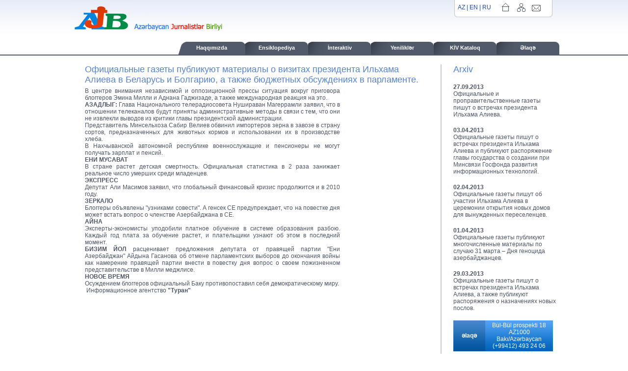

--- FILE ---
content_type: text/html; charset=UTF-8
request_url: http://ajb.az/site/?sec=data&type=5&id=189&lang=1
body_size: 4289
content:
 <html>

<head>
<meta http-equiv="Content-Type" content="text/html; charset=utf-8">
<link rel="stylesheet" type="text/css" href="../i/main.css">
<link rel="stylesheet" type="text/css" href="../i/dhtmlmenu.css">
<script type="text/javascript" src="../i/dhtmlmenu.js"></script>
<script type="text/javascript">

window.onload = function() {
    menuOffsetWidth = 2;
    menuId='dhtmlmenu';
    menuInit();
}
</script>
<title>Ajb</title>

</head>

<body>
<!-- header -->
<table border="0" width="100%" height="113" cellspacing="0" cellpadding="0" class="topTable">
	<tr>
		<td valign="top">&nbsp;</td>
		<td valign="top" width="1000">
		<table border="0" width="100%" id="table1" cellspacing="0" cellpadding="0">
			<tr>
				<td width="313">
				<a href="?lang=1"><img border="0" src="../i/logo_az.jpg" width="313" height="62"></a></td>
				<td>&nbsp;</td>
				<td width="228" valign="top" style="background:url(../i/lang_container.jpg) no-repeat top;">
				<!-- langs & basic menu -->
				<table border="0" id="table2" cellspacing="0" cellpadding="0" height="30">
					<tr>
						<td width="110" align="center">
						<a class="link_blue" href='?lang=1'>AZ</a><span class="link_blue"> | </span> 
						<a class="link_blue" href='?lang=2'>EN</a><span class="link_blue"> | </span>
						<a class="link_blue" href='?lang=3'>RU</a></td>
						<td width="30">
						<a class="link_blue" href='?lang=1'><img border="0" src="../i/home.jpg" width="17" height="18"></a></td>
						<td width="30">
						<a class="link_blue" href='?sec=sitemap&lang=1'><img border="0" src="../i/sitemap.jpg" width="21" height="18"></a></td>
						<td width="30">
						<a class="link_blue" href='?sec=mail&lang=1'><img border="0" src="../i/mailform.jpg" width="22" height="18"></a></td>
					</tr>
				</table>
				<!-- /langs & basic menu -->

				</td>
			</tr>
		</table>
		</td>
		<td valign="top">&nbsp;</td>
	</tr>
	<tr>
		<td>&nbsp;</td>
		<td align="right" valign="bottom">
		<!-- top menu -->
		<div id="dhtmlmenu"><table border="0" cellspacing="0" cellpadding="0" height="26">
				<tr><td width="137" style="background:url(../i/menu_start.jpg) no-repeat top;"><div class='top' align='center'><a href='#' target=_self>Haqqımızda</a></div><div class='section-top'><div class='box'><a href='?sec=mdata&mid=48&lang=1' target='_self'>Məlumat</a></div>
<div class='box'><a href='?sec=mdata&mid=17&lang=1' target='_self'>Tarix</a></div>
<div class='box'><a href='?sec=mdata&mid=49&lang=1' target='_self'>Sədr</a></div>
<div class='box'><a href='?sec=data&type=9&lang=1' target='_self'>Sədrin çıxış və müsahibələri</a></div>
<div class='box'><a href='?sec=mdata&mid=51&lang=1' target='_self'>AJB sədrinin müavinləri</a></div>
<div class='box'><a href='?sec=mdata&mid=52&lang=1' target='_self'>Katiblik</a></div>
<div class='box'><a href='?sec=mdata&mid=53&lang=1' target='_self'>Məclis üzvləri</a></div>
<div class='box'><a href='?sec=mdata&mid=16&lang=1' target='_self'>Nizamnamə</a></div>
<div class='box'><a href='?sec=mdata&mid=47&lang=1' target='_self'>Peşə etikası kodeks</a></div>
<div class='box'><a href='?sec=mdata&mid=54&lang=1' target='_self'>Üzvlər</a></div>
</div></td>
<td width="128" style="background:url(../i/menu_rest.jpg) no-repeat top;"><div class='top' align='center'><a href='#' target=_self>Ensiklopediya</a></div><div class='section-top'><div class='box'><a href='?sec=mdata&mid=45&lang=1' target='_self'>Qanunvericilik</a></div>
<div class='box'><a href='?sec=mdata&mid=22&lang=1' target='_self'>Kitablar</a></div>
<div class='box'><a href='?sec=data&type=8&lang=1' target='_self'>Məqalələr</a></div>
</div></td>
<td width="128" style="background:url(../i/menu_rest.jpg) no-repeat top;"><div class='top' align='center'><a href='#' target=_self>İnteraktiv</a></div><div class='section-top'><div class='box'><a href='?sec=data&type=4&lang=1' target='_self'>Vakansiyalar</a></div>
<div class='box'><a href='?sec=cv&lang=1' target='_self'>CV-l&#601;r</a></div>
<div class='box'><a href='?sec=data&type=3&lang=1' target='_self'>M&#601;qal&#601; elan</a></div>
<div class='box'><a href='?sec=complaint&lang=1' target='_self'>Şikayət</a></div>
<div class='box'><a href='?sec=guestbook&lang=1' target='_self'>Oxucu məktubları</a></div>
</div></td>
<td width="128" style="background:url(../i/menu_rest.jpg) no-repeat top;"><div class='top' align='center'><a href='#' target=_self>Yenilikl&#601;r</a></div><div class='section-top'><div class='box'><a href='?sec=data&type=6&lang=1' target='_self'>Saytın qonağı</a></div>
<div class='box'><a href='?sec=data&type=5&lang=1' target='_self'>Mətbuat xülasəsi</a></div>
<div class='box'><a href='?sec=data&type=1&lang=1' target='_self'>X&#601;b&#601;rl&#601;r</a></div>
<div class='box'><a href='?sec=data&type=2&lang=1' target='_self'>Anonslar</a></div>
</div></td>
<td width="128" style="background:url(../i/menu_rest.jpg) no-repeat top;"><div class='top' align='center'><a href='#' target=_self>KİV Kataloq</a></div><div class='section-top'><div class='box'><a href='?sec=mdata&mid=39&lang=1' target='_self'>TV-l&#601;r</a></div>
<div class='box'><a href='?sec=mdata&mid=40&lang=1' target='_self'>Radiolar</a></div>
<div class='box'><a href='?sec=mdata&mid=41&lang=1' target='_self'>Q&#601;zetl&#601;r</a></div>
<div class='box'><a href='?sec=mdata&mid=42&lang=1' target='_self'>Agentlikl&#601;r</a></div>
<div class='box'><a href='?sec=mdata&mid=43&lang=1' target='_self'>İnternet xəbər saytları</a></div>
</div></td>
<td width="128" style="background:url(../i/menu_rest.jpg) no-repeat top;"><div class='top' align='center'><a href='?sec=mdata&mid=44&lang=1' target=_self>&#399;laq&#601;</a></div></td>
</tr></table></div>		<!--<div id="dhtmlmenu">
			<table border="0" cellspacing="0" cellpadding="0">
				<tr>
					<td width="137" style="background:url(../i/menu_start.jpg) no-repeat top;">
					<div class='top' align='center'><a href=#>Haqqimizda</a></div>
						<div class='section-top'>
							<div class='box'><a href=#>Sub-1</a></div>
							<div class='box'><a href=#>Sub-2</a></div>
							<div class='box'><a href=#>Sub-3</a></div>
							<div class='box'><a href=#>Sub-4</a></div>
							<div class='box'><a href=#>Sub-5</a></div>
						</div>
					</td>
					<td width="128" style="background:url(../i/menu_rest.jpg) no-repeat top;" align="center">&nbsp;</td>
					<td width="128" style="background:url(../i/menu_rest.jpg) no-repeat top;" align="center">&nbsp;</td>
					<td width="128" style="background:url(../i/menu_rest.jpg) no-repeat top;" align="center">&nbsp;</td>
					<td width="128" style="background:url(../i/menu_rest.jpg) no-repeat top;" align="center">&nbsp;</td>
				</tr>
			</table>
		</div>-->
		<!-- /top menu -->
		</td>
		<td>&nbsp;</td>
	</tr>
</table>
<!-- /header -->

<br />
<div align="center">
	<table border="0" width="1000" cellspacing="0" cellpadding="0">
		<tr>
			<td width="33">&nbsp;</td>
			<td width="725" style="border-right:2px solid #C7CACE" valign="top">
				<div style="width:97%">
<!-- -->
<!--  data-->
<span class="title2">Официальные газеты публикуют материалы о визитах президента Ильхама Алиева в Беларусь и Болгарию, а также бюджетных обсуждениях в парламенте.</span><div id="text_container"><span class="width_515">В центре внимания независимой и оппозиционной прессы ситуация вокруг приговора блоггеров Эмина Милли и Аднана Гаджизаде, а также международная реакция на это.<BR><STRONG>АЗАДЛЫГ:</STRONG> Глава Национального телерадиосовета Нушираван Магеррамли заявил, что в отношении телеканалов будут приняты административные методы в связи с тем, что они не извлекли выводов из критики главы президентской администрации.<BR>Представитель Минсельхоза Сабир Велиев обвинил импортеров зерна в завозе в страну сортов, предназначенных для животных кормов и использовании их в производстве хлеба.<BR>В Нахчыванской автономной республике военнослужащие и пенсионеры не могут получать зарплат и пенсий.<BR><STRONG>ЕНИ МУСАВАТ<BR></STRONG>В стране растет детская смертность. Официальная статистика в 2 раза занижает реальное число умерших среди младенцев.<BR><STRONG>ЭКСПРЕСС<BR></STRONG>Депутат Али Масимов заявил, что глобальный финансовый кризис продолжится и в 2010 году.<BR><STRONG>ЗЕРКАЛО<BR></STRONG>Блоггеры объявлены "узниками совести". А генсек СЕ предупреждает, что на повестке дня может встать вопрос о членстве Азербайджана в СЕ.<BR><STRONG>АЙНА</STRONG><BR>Эксперты-экономисты уподобили платное обучение в системе образования разбою. Каждый год плата за обучение растет, и плательщики узнают об этом в последний момент.<BR><STRONG>БИЗИМ ЙОЛ</STRONG> расценивает предложения депутата от правящей партии "Ени Азербайджан" Айдына Гасанова об отмене парламентских выборов до окончания войны как намерение правящей партии внести в повестку дня вопрос о своем пожизненном представительстве в Милли меджлисе.<BR><STRONG>НОВОЕ ВРЕМЯ</STRONG><BR>Осуждением блоггеров официальный Баку противопоставил себя демократическому миру.<BR>&nbsp;Информационное агентство<STRONG> "Туран"</STRONG></span></div>						
						
<!--/ data-->
<!-- -->
</div>
			</td>
			<td align="right" valign="top">
			<div style="width:90%">

			<table border="0" width="100%" cellspacing="0" cellpadding="0">
				<tr>
					<td><span class="title2">Arxiv</span><br /><br /></td>
				</tr>
			<tr>
									<td>
									<span class='text'><b>27.09.2013</b>
									<br />
									<a class='text' href='?sec=data&type=5&id=888&lang=1'>Официальные и проправительственные газеты пишут о встречах президента Ильхама Алиева.</a>
									</span>
									<br /><br />
									</td>
								</tr><tr>
									<td>
									<span class='text'><b>03.04.2013</b>
									<br />
									<a class='text' href='?sec=data&type=5&id=881&lang=1'>Официальные газеты пишут о встречах президента Ильхама Алиева и публикуют распоряжение главы государства о создании при Минсвязи Госфонда развития информационных технологий.</a>
									</span>
									<br /><br />
									</td>
								</tr><tr>
									<td>
									<span class='text'><b>02.04.2013</b>
									<br />
									<a class='text' href='?sec=data&type=5&id=882&lang=1'>Официальные газеты пишут об участии  Ильхама Алиева в церемонии открытия новых домов для вынужденных переселенцев.</a>
									</span>
									<br /><br />
									</td>
								</tr><tr>
									<td>
									<span class='text'><b>01.04.2013</b>
									<br />
									<a class='text' href='?sec=data&type=5&id=883&lang=1'>Официальные газеты публикуют многочисленные материалы по случаю 31 марта – Дня геноцида азербайджанцев.</a>
									</span>
									<br /><br />
									</td>
								</tr><tr>
									<td>
									<span class='text'><b>29.03.2013</b>
									<br />
									<a class='text' href='?sec=data&type=5&id=884&lang=1'>Официальные газеты пишут о встречах президента Ильхама Алиева, а также публикуют распоряжения о назначениях новых послов.</a>
									</span>
									<br /><br />
									</td>
								</tr>				<tr>
					<td>
					<div style="background:url(../i/contact_bg.jpg) no-repeat;width:203;height:63;">
					
					<table border="0" width="100%" cellspacing="0" cellpadding="0" height="63" class="text_white">
						<tr>
							<td width="65" align="center"><b>əlaqə</b></td>
							<td align="center">
							Bül-Bül prospekti 18 AZ1000 <br>
							Bakı/Azərbaycan<br>
							(+99412) 493 24 06<br>
							</td>
						</tr>
					</table>
					</div>
					<br>
					<a class="text" href="http://www.osi-az.org" target="_blank"><img border="0" src="../i/osi_logo.jpg" width="50" align="left">
					<b>Açıq Cəmiyyət İnstitutu - Yardım Fondu</b></a>
					<br /><br />
					<a class="text" href="http://www.zerkalo.az" target="_blank"><img border="0" src="../i/zerkalo_logo.jpg" width="100"></a>
					<br />
					<a class="text" href="http://www.ayna.az" target="_blank"><img border="0" src="../i/ayna_logo.jpg" width="100"></a>
					<br />

					</td>
				</tr>				
			</table>
			</div>
			</td>
		</tr>
	</table>
</div>
<br />
<div id="footer">
	&nbsp;<!-- <span class="text_white">Site Map  |  Privacy Policy  |  Advertise  |  Contact Us</span> -->
</div>

<script defer src="https://static.cloudflareinsights.com/beacon.min.js/vcd15cbe7772f49c399c6a5babf22c1241717689176015" integrity="sha512-ZpsOmlRQV6y907TI0dKBHq9Md29nnaEIPlkf84rnaERnq6zvWvPUqr2ft8M1aS28oN72PdrCzSjY4U6VaAw1EQ==" data-cf-beacon='{"version":"2024.11.0","token":"20a876aa164540af9e0033fa37731bb9","r":1,"server_timing":{"name":{"cfCacheStatus":true,"cfEdge":true,"cfExtPri":true,"cfL4":true,"cfOrigin":true,"cfSpeedBrain":true},"location_startswith":null}}' crossorigin="anonymous"></script>
</body>

</html>

--- FILE ---
content_type: text/css
request_url: http://ajb.az/i/main.css
body_size: 714
content:
body {

	margin:0;

}



.topTable {

	border-bottom:2px solid #515A6A;

	background:url(../i/top_bg.jpg) repeat-x;

}



.link_blue {

	font:12px Arial;

	color:#224CA7

}



a.link_blue,a.link_blue:link,a.link_blue:active,a.link_blue:visited {

	font:12px Arial;

	color:#224CA7;

	text-decoration:none;

}



a.link_blue:hover {

	text-decoration:underline;

}



.title {

	font:24px Arial;

	color:#2B91EF;

}



.title2 {

	font:18px Arial;

	color:#5483DA;

}



.title3 {

	font:24px Arial;

	color:#4C5564;

}



#text_container {

	padding-top:5px;

}



#text_container span.width_515 {

	font:12px Arial;

	color:#4C5564;

	float:left;

	width:520px;

	text-align:justify;

}

#text_container span.width_700 {

	font:12px Arial;

	color:#4C5564;

	width:700px;

	text-align:justify;

}



#text_container span.width_200 {

	font:12px Arial;

	color:#4C5564;

	float:left;

	width:200px;

	text-align:justify;

}

#text_container #dataimg img {

	float:left;

	margin-left:10px;

}



#sep_60 {

	width:60px;

	float:left;

	border:1px solid #fff;

}



div.line {

	border-top:2px solid #C7CACE;

	width:100%;

	float:right;

	margin-top:25px;

}



.text {

	font:12px Arial;

	color:#4C5564;

	text-align:justify;

}



a.text,a.text:link,a.text:active,a.text:visited {

	font:12px Arial;

	color:#4C5564;

	text-align:justify;

	text-decoration:none;

}



a.text:hover {

	font:12px Arial;

	color:#4C5564;

	text-decoration:underline;

}



.text_white {

	font:12px Arial;

	color:#fff;

}



.text2 {

	font:12px Arial;

	color:#0176CB;

	text-decoration:none;

}

a.text2,a.text2:link,a.text2:active,a.text2:visited {

	font:12px Arial;

	color:#0176CB;

	text-decoration:none;

}



a.text2:hover {

	font:12px Arial;

	color:#0176CB;

	text-decoration:underline;

}







#footer {

	background:url(../i/footer_bg.jpg) repeat-x;

	height:41px;

	text-align:center;

	padding:10px;

}


.clear {clear:both;}
.short {
margin-bottom:7px;
border-bottom:1px solid #E1E1E1;
}
.short h2 {
margin:0 0 5px;
padding:0;
}
.short h2 a {
color:#005689;
font:14px Arial;
font-weight:bold;
text-decoration:none;
}
.short h2 a:hover {text-decoration:underline;}
.short span.mydate {
color:#999999;
font-size:10px;
margin-bottom:3px;
}
.short p {
color:#4C5564;
font:12px Arial;
text-align:justify;
}

.imajlar { padding-top:5px; }
.imajlar  img { padding: 0 10px; }


--- FILE ---
content_type: text/css
request_url: http://ajb.az/i/dhtmlmenu.css
body_size: 584
content:
    #dhtmlmenu {
    }
    #dhtmlmenu a {
    font-family: Arial,Lucida Sans Unicode;
        font-size: 11px;
        color: #fff;
        text-decoration: none;
        white-space: nowrap;
    }

    #dhtmlmenu .top a {
    	color: #fff;
        FONT-WEIGHT: bold;
    }
    #dhtmlmenu .top {
        padding: 3px 10px 4px 10px;
        cursor: hand;
        font-family: Arial,Lucida Sans Unicode;
        font-size: 11px;
        color: #017BD2;
        display: block; 
        text-decoration: none;
        white-space: nowrap;
        /*border-right: 2px dotted #CFD6E2;*/
    }
    /* fix for ie */
    * html #dhtmlmenu .top {
       padding: 1px 3px 1px 3px;
    }
    #dhtmlmenu .section-top,
    #dhtmlmenu .section {
        font-family: Arial,Lucida Sans Unicode;
        font-size: 10px;
        background-color: #4778CF;
        border: 0px;
        position: absolute;
        visibility: hidden;
		text-align:center;
		margin-top:1px;
        z-index: -1;
    }
	#dhtmlmenu .sub {
	    position: relative;
	    width: 100%;
	}
   
    #dhtmlmenu .box, 
    #dhtmlmenu .box-hover{
		border-bottom:1px solid #fff;
		padding: 3px 10px 3px 10px;
	}
    #dhtmlmenu .box-right,
    #dhtmlmenu .box-right-hover {
        padding: 2px 18px 2px 10px;
        white-space: nowrap;
    }
    #dhtmlmenu .top-hover,
    #dhtmlmenu .box-hover,
    #dhtmlmenu .box-right-hover {
		background-color: #7195D5;
       }
    #dhtmlmenu .top a:hover {
	  text-decoration: none;
          color: #6FB3E4;
    }
    #dhtmlmenu .box-right img, 
    #dhtmlmenu .box-right-hover img {
	    position: absolute;
	    top: 4px;
	    right: 1px;
	}

--- FILE ---
content_type: application/javascript
request_url: http://ajb.az/i/dhtmlmenu.js
body_size: 1651
content:
/*
 * DO NOT REMOVE THIS NOTICE
 *
 * PROJECT:   mygosuMenu
 * VERSION:   1.1.3
 * COPYRIGHT: (c) 2003,2004 Cezary Tomczak
 * LINK:      http://gosu.pl/software/mygosumenu.html
 * LICENSE:   BSD (revised)
 */

var menuTimeout = 1;
var menuOffsetWidth = 0;
var menuOffsetHeight = -1;

var menuId = 'menu';
var menuTree = new Array();
var menuSections = new Array();
var menuSectionsCountHide = new Array();
var menuSectionsVisible = new Array();

var menuBrowser = navigator.userAgent.toLowerCase();
var menuBrowserIsOpera = menuBrowser.indexOf('opera') != -1;
var menuBrowserIsIE = menuBrowser.indexOf('msie') != -1 && !menuBrowserIsOpera;
    
function menuInit() {
    menuMakeIds(document.getElementById(menuId).childNodes, menuTree, menuId, 0, 0, 0);
    for (var i = 0; i < menuSections.length; i++) {
        menuSectionsCountHide[menuSections[i]] = 0;
    }
    for (var i = 0; i < menuSections.length; i++) {
        menuInitSection(menuSections[i], menuGetTreeById(menuSections[i]));
    }
}

function menuMakeIds(nodes, tree, id, lastOW, lastBLW, lastBRW) {
    for (var i = 0; i < nodes.length; i++) {
        switch (nodes[i].className) {
            case "top":
            case "box-right":
                id = id + "-" + tree.length;
                nodes[i].id = id;
                if (menuBrowserIsIE && document.compatMode && document.compatMode != "BackCompat") {
                    if (nodes[i].className == "box-right" && nodes[i].currentStyle) {
                        var tmp;
                        tmp = lastBLW + lastBRW;
                        if (tmp) {
                            tmp = Math.floor(tmp / 2) + 1;
                        }
                        nodes[i].style.width = lastOW - ( parseInt(nodes[i].currentStyle.paddingLeft) + parseInt(nodes[i].currentStyle.paddingRight) ) - tmp;
                    }
                }
                tree[tree.length] = new Array();
                tree = tree[tree.length - 1];
                break;
            case "box":
                nodes[i].id = id + "-" + tree.length;
                tree[tree.length] = new Array();
                break;
        }
        var className = new String(nodes[i].className);
        if (menuBrowserIsIE && !(document.compatMode && document.compatMode != "BackCompat")) {
            if (className == "box" || className == "box-hover") {
                nodes[i].style.width = "100%";
            }
        }
        if (className == "section") {
            if (!menuBrowserIsIE) {
                nodes[i].style.width = "100%";
            }
            nodes[i].style.left = (lastOW + menuOffsetWidth) + "px";
            nodes[i].style.top = menuOffsetHeight + "px";
        }
        if (className.substr(0, 7) == "section") {
            menuSections[menuSections.length] = id;
            nodes[i].id = id + "-section";
            lastOW = nodes[i].offsetWidth;
            if (nodes[i].currentStyle) {
                lastBLW = parseInt(nodes[i].currentStyle.borderLeftWidth);
                lastBRW = parseInt(nodes[i].currentStyle.borderRightWidth);
            }
        }
        if (nodes[i].childNodes) {
            menuMakeIds(nodes[i].childNodes, tree, id, lastOW, lastBLW, lastBRW);
        }
    }
}

function menuInitSection(id_section, tree) {
    eval("document.getElementById('"+id_section+"').onmouseover = function() {"+
        "menuShow('"+id_section+"');"+
        "if (document.getElementById('"+id_section+"').className == 'box-right') {"+
            "document.getElementById('"+id_section+"').className = 'box-right-hover';"+
        "}"+
    "}");
    eval("document.getElementById('"+id_section+"').onmouseout = function() {"+
        "setTimeout(\"menuTryHide('"+id_section+"', \"+menuSectionsCountHide['"+id_section+"']+\")\", menuTimeout);"+
        "if (document.getElementById('"+id_section+"').className == 'box-right-hover') {"+
            "document.getElementById('"+id_section+"').className = 'box-right';"+
        "}"+
    "}");
    for (var i = 0; i < tree.length; i++) {
        var id = id_section + "-" + i;
        if (tree[i].length == 0) {
            eval("document.getElementById('"+id+"').onmouseover = function() {"+
                "menuShow('"+id_section+"');"+
                "document.getElementById('"+id+"').className = 'box-hover';"+
            "}");
            eval("document.getElementById('"+id+"').onmouseout = function() {"+
                "setTimeout(\"menuTryHide('"+id_section+"', \"+menuSectionsCountHide['"+id_section+"']+\")\", menuTimeout);"+
                "document.getElementById('"+id+"').className = 'box';"+
            "}");
        }
    }
}

function menuShow(id_section) {
    var sections = menuGetIdParentsArrById(id_section, true);
    for (var i = 0; i < sections.length; i++) {
        menuSectionsCountHide[sections[i]]++;
    }
    for (var i = 0; i < menuSectionsVisible.length; i++) {
        if (!menuArrayContains(sections, menuSectionsVisible[i])) {
            menuHide(menuSectionsVisible[i]);
        }
    }
    document.getElementById(id_section + "-section").style.zIndex = 1;
    document.getElementById(id_section + "-section").style.visibility = 'visible';
    menuSectionsVisible = sections;
}

function menuTryHide(id_section, count) {
    if (count == menuSectionsCountHide[id_section]) {
        var sections = menuGetIdParentsArrById(id_section, true);
        if (menuArraysEqual(sections, menuSectionsVisible)) {
            for (var i = 0; i < sections.length; i++) {
                menuHide(sections[i]);
            }
        } else {
            menuHide(id_section);
        }
    }
}

function menuHide(id_section) {
    document.getElementById(id_section + "-section").style.visibility = 'hidden';
    document.getElementById(id_section + "-section").style.zIndex = -1;
}

function menuGetTreeById(id) {
    var a = id.split("-");
    a.shift();
    var s = "";
    for (var i = 0; i < a.length; i++) {
        s += ("[" + a[i] + "]");
    }
    return eval("menuTree" + s);
}

function menuGetIdParentsArrById(id, includeSelf) {
    var a = id.split("-");
    var ret = new Array();
    if (includeSelf) {
        ret[ret.length] = id;
    }
    while (a.length > 2) {
        a.pop();
        ret[ret.length] = a.join("-");
    }
    return ret;
}

function menuArrayContains(a, s) {
    var found = false;
    for (var i = 0; i < a.length; i++) {
        if (a[i] == s) {
            found = true;
            break;
        }
    }
    return found;
}

function menuArraysEqual(a1, a2) {
    if (a1.length != a2.length) {
        return false;
    }
    for (var i = 0; i < a1.length; i++) {
        if (a1[i] != a2[i]) {
            return false;
        }
    }
    return true;
}